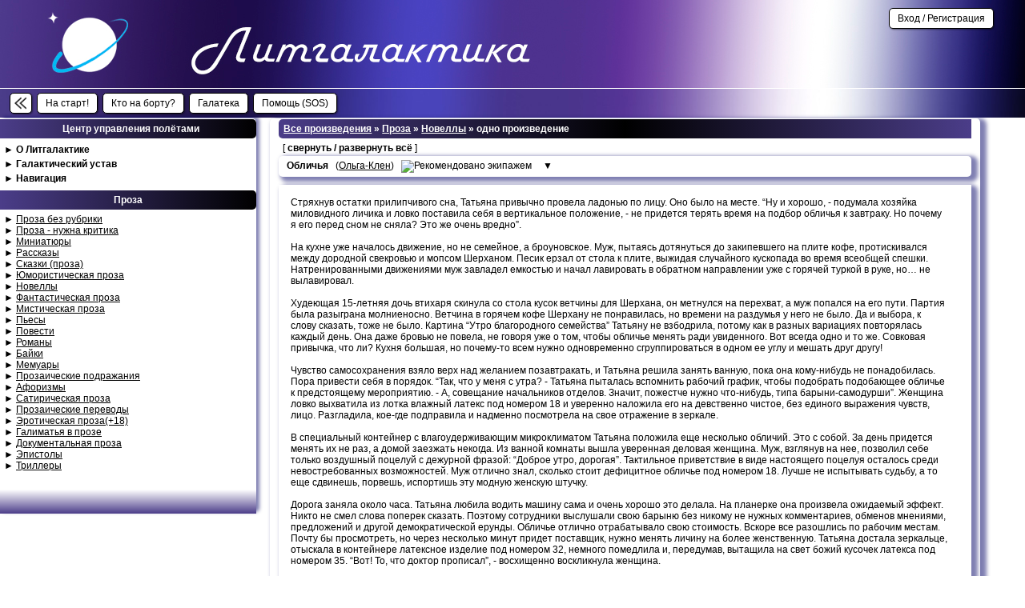

--- FILE ---
content_type: text/html; charset=UTF-8
request_url: http://litgalaktika.ru/publ/53-1-0-15789
body_size: 18654
content:
<!DOCTYPE html>
<html>
<head>
<meta http-equiv="content-type" content="text/html; charset=UTF-8">
<meta http-equiv="X-UA-Compatible" content="IE=edge" />




<title>Обличья - Новеллы - Проза - Литгалактика</title>







<link type="text/css" rel="stylesheet" href="/_st/my.css" />

	<link rel="stylesheet" href="/.s/src/base.min.css" />
	<link rel="stylesheet" href="/.s/src/layer7.min.css" />

	<script src="/.s/src/jquery-1.12.4.min.js"></script>
	
	<script src="/.s/src/uwnd.min.js"></script>
	<script src="//s731.ucoz.net/cgi/uutils.fcg?a=uSD&ca=2&ug=999&isp=1&r=0.438144439305304"></script>
	<link rel="stylesheet" href="/.s/src/ulightbox/ulightbox.min.css" />
	<link rel="stylesheet" href="/.s/src/socCom.min.css" />
	<link rel="stylesheet" href="/.s/src/social.css" />
	<script src="/.s/src/ulightbox/ulightbox.min.js"></script>
	<script src="/.s/src/socCom.min.js"></script>
	<script src="//sys000.ucoz.net/cgi/uutils.fcg?a=soc_comment_get_data&site=elitgalaktika"></script>
	<script>
/* --- UCOZ-JS-DATA --- */
window.uCoz = {"layerType":7,"sign":{"5458":"Следующий","3125":"Закрыть","7287":"Перейти на страницу с фотографией.","7252":"Предыдущий","7254":"Изменить размер","7253":"Начать слайд-шоу","7251":"Запрошенный контент не может быть загружен. Пожалуйста, попробуйте позже.","5255":"Помощник"},"ssid":"073671514037334213736","country":"US","site":{"domain":"litgalaktika.ru","host":"litgalaktika.ucoz.net","id":"elitgalaktika"},"uLightboxType":1,"module":"publ","language":"ru"};
/* --- UCOZ-JS-CODE --- */

		function eRateEntry(select, id, a = 65, mod = 'publ', mark = +select.value, path = '', ajax, soc) {
			if (mod == 'shop') { path = `/${ id }/edit`; ajax = 2; }
			( !!select ? confirm(select.selectedOptions[0].textContent.trim() + '?') : true )
			&& _uPostForm('', { type:'POST', url:'/' + mod + path, data:{ a, id, mark, mod, ajax, ...soc } });
		}

		function updateRateControls(id, newRate) {
			let entryItem = self['entryID' + id] || self['comEnt' + id];
			let rateWrapper = entryItem.querySelector('.u-rate-wrapper');
			if (rateWrapper && newRate) rateWrapper.innerHTML = newRate;
			if (entryItem) entryItem.querySelectorAll('.u-rate-btn').forEach(btn => btn.remove())
		}
$(function() {
		$('#fCode').on('keyup', function(event) {
			try {checkSecure(); } catch(e) {}
		});
	});
	
function loginPopupForm(params = {}) { new _uWnd('LF', ' ', -250, -100, { closeonesc:1, resize:1 }, { url:'/index/40' + (params.urlParams ? '?'+params.urlParams : '') }) }
/* --- UCOZ-JS-END --- */
</script>

	<style>.UhideBlock{display:none; }</style>
	<script type="text/javascript">new Image().src = "//counter.yadro.ru/hit;noadsru?r"+escape(document.referrer)+(screen&&";s"+screen.width+"*"+screen.height+"*"+(screen.colorDepth||screen.pixelDepth))+";u"+escape(document.URL)+";"+Date.now();</script>
</head>

<body style="background:#FFFFFF; margin:0px; padding:0px;">


<!--U1AHEADER1Z--><div class="header"><a href="http://litgalaktika.ru/">
<div class="header_block">
<!-- logo два вида для разной ширины экрана -->
<img id="img1280" src="http://litgalaktika.ru/logo_header.jpg" alt="Литгалактика" />
<img id="img800" src="http://litgalaktika.ru/logo_header800.jpg" alt="Литгалактика" />
</div> <!-- закрывается header_block -->
</a></div> <!-- закрывается header и ссылка -->

<div class="nav">
<div class="nav_but_block">

<!-- дополнительная кнопка на главной: Показать/Скрыть колонки -->








































<div id="showkolonpro" class="but1" title="Показать колонки" onclick="document.getElementById('lbp_pro').style.display='block'; 
document.getElementById('lb_pro').style.display='block'; 
document.getElementById('centerblock_pro').style.width='70%'; 
document.getElementById('lbp_prosm').style.display='none'; 
document.getElementById('showkolonpro').style.display='none'; 
document.getElementById('hidekolonpro').style.display='block';" 
style="display:none;">&nbsp;&nbsp;</div>

<div id="hidekolonpro" class="but1" title="Скрыть колонки" onclick="document.getElementById('lbp_pro').style.display='none'; 
document.getElementById('lb_pro').style.display='none'; 
document.getElementById('centerblock_pro').style.width='92%'; 
document.getElementById('lbp_prosm').style.display='block'; 
document.getElementById('hidekolonpro').style.display='none'; 
document.getElementById('showkolonpro').style.display='block';">&nbsp;&nbsp;</div>


<!-- кнопки меню -->
<a href="http://litgalaktika.ru/"><div class="but1">На старт!</div></a>
<a href="http://litgalaktika.ru//index/15-1"><div class="but1">Кто на борту?</div></a>
<a href="http://litgalaktika.ru/index/0-7"><div class="but1">Галатека</div></a>
<a href="http://litgalaktika.ru/index/0-3"><div class="but1">Помощь (SOS)</div></a>







<!--

-->





<!-- кнопки в меню для экипажа -->
 <!-- закрывается условие 0='4' -->

</div> <!-- закрывается nav_but_block -->
</div> <!-- закрывается nav -->

<div class="authorization">


<a href="http://litgalaktika.ru/index/1"><div class="but1">Вход / Регистрация</div></a>


</div> <!-- закрывается authorization --><!--/U1AHEADER1Z-->

<!-- === leftpart === -->
<div id="lbp_prosm" class="left_block_prosm">
<span style="float:right;">
л<br />е<br />в<br />а<br />я<br /><br />к<br />о<br />л<br />о<br />н<br />к<br />а<br />&nbsp;<br />
</span>
</div>

<div id="lbp_pro" class="left_block_pro">
<div id="lb_pro" class="left_block_det_pro">

<!-- шапка первого блока === Центр управления полётами === -->
<a onclick="$('#problock1').slideToggle('slow');" href="javascript://"><div class="title_line">&nbsp;&nbsp;Центр управления полётами</div></a>
<div id="problock1" class="menu_cup"> 
<div class="menu_cup_line">► <a href="http://litgalaktika.ru/publ/71-1-0-1">О Литгалактике</a></div>
<div class="menu_cup_line">► <a href="http://litgalaktika.ru/publ/71-1-0-3">Галактический устав</a></div>
<div class="menu_cup_line">► <a href="http://litgalaktika.ru/publ/71-1-0-2">Навигация</a></div>
</div>
<!-- === end Центр управления полётами === -->

<div class="pausa_block"></div>


<!-- === Block2 === -->
<a onclick="$('#problock2').slideToggle('slow');" href="javascript://"><div class="title_line">Проза</div></a> 
<div id="problock2" class="menu_cup">

 
 <table align="center" border="0" cellspacing="0" cellpadding="0" width="100%" class="catsTableI"><tr><td style="width:100%" class="catsTdI" id="cid48" valign="top"><span style="float:left;margin-top:0px;margin-bottom:0px;margin-left:5px;" class="menu_cup_line_c">► <a href="/publ/48" target="_blank">Проза без рубрики</a></span></td></tr><tr><td style="width:100%" class="catsTdI" id="cid101" valign="top"><span style="float:left;margin-top:0px;margin-bottom:0px;margin-left:5px;" class="menu_cup_line_c">► <a href="/publ/101" target="_blank">Проза - нужна критика</a></span></td></tr><tr><td style="width:100%" class="catsTdI" id="cid49" valign="top"><span style="float:left;margin-top:0px;margin-bottom:0px;margin-left:5px;" class="menu_cup_line_c">► <a href="/publ/49" target="_blank">Миниатюры</a></span></td></tr><tr><td style="width:100%" class="catsTdI" id="cid50" valign="top"><span style="float:left;margin-top:0px;margin-bottom:0px;margin-left:5px;" class="menu_cup_line_c">► <a href="/publ/50" target="_blank">Рассказы</a></span></td></tr><tr><td style="width:100%" class="catsTdI" id="cid51" valign="top"><span style="float:left;margin-top:0px;margin-bottom:0px;margin-left:5px;" class="menu_cup_line_c">► <a href="/publ/51" target="_blank">Сказки (проза)</a></span></td></tr><tr><td style="width:100%" class="catsTdI" id="cid52" valign="top"><span style="float:left;margin-top:0px;margin-bottom:0px;margin-left:5px;" class="menu_cup_line_c">► <a href="/publ/52" target="_blank">Юмористическая проза</a></span></td></tr><tr><td style="width:100%" class="catsTdI" id="cid53" valign="top"><span style="float:left;margin-top:0px;margin-bottom:0px;margin-left:5px;" class="menu_cup_line_c">► <a href="/publ/53" target="_blank">Новеллы</a></span></td></tr><tr><td style="width:100%" class="catsTdI" id="cid54" valign="top"><span style="float:left;margin-top:0px;margin-bottom:0px;margin-left:5px;" class="menu_cup_line_c">► <a href="/publ/54" target="_blank">Фантастическая проза</a></span></td></tr><tr><td style="width:100%" class="catsTdI" id="cid55" valign="top"><span style="float:left;margin-top:0px;margin-bottom:0px;margin-left:5px;" class="menu_cup_line_c">► <a href="/publ/55" target="_blank">Мистическая проза</a></span></td></tr><tr><td style="width:100%" class="catsTdI" id="cid56" valign="top"><span style="float:left;margin-top:0px;margin-bottom:0px;margin-left:5px;" class="menu_cup_line_c">► <a href="/publ/56" target="_blank">Пьесы</a></span></td></tr><tr><td style="width:100%" class="catsTdI" id="cid57" valign="top"><span style="float:left;margin-top:0px;margin-bottom:0px;margin-left:5px;" class="menu_cup_line_c">► <a href="/publ/57" target="_blank">Повести</a></span></td></tr><tr><td style="width:100%" class="catsTdI" id="cid58" valign="top"><span style="float:left;margin-top:0px;margin-bottom:0px;margin-left:5px;" class="menu_cup_line_c">► <a href="/publ/58" target="_blank">Романы</a></span></td></tr><tr><td style="width:100%" class="catsTdI" id="cid59" valign="top"><span style="float:left;margin-top:0px;margin-bottom:0px;margin-left:5px;" class="menu_cup_line_c">► <a href="/publ/59" target="_blank">Байки</a></span></td></tr><tr><td style="width:100%" class="catsTdI" id="cid60" valign="top"><span style="float:left;margin-top:0px;margin-bottom:0px;margin-left:5px;" class="menu_cup_line_c">► <a href="/publ/60" target="_blank">Мемуары</a></span></td></tr><tr><td style="width:100%" class="catsTdI" id="cid61" valign="top"><span style="float:left;margin-top:0px;margin-bottom:0px;margin-left:5px;" class="menu_cup_line_c">► <a href="/publ/61" target="_blank">Прозаические подражания</a></span></td></tr><tr><td style="width:100%" class="catsTdI" id="cid62" valign="top"><span style="float:left;margin-top:0px;margin-bottom:0px;margin-left:5px;" class="menu_cup_line_c">► <a href="/publ/62" target="_blank">Афоризмы</a></span></td></tr><tr><td style="width:100%" class="catsTdI" id="cid63" valign="top"><span style="float:left;margin-top:0px;margin-bottom:0px;margin-left:5px;" class="menu_cup_line_c">► <a href="/publ/63" target="_blank">Сатирическая проза</a></span></td></tr><tr><td style="width:100%" class="catsTdI" id="cid64" valign="top"><span style="float:left;margin-top:0px;margin-bottom:0px;margin-left:5px;" class="menu_cup_line_c">► <a href="/publ/64" target="_blank">Прозаические переводы</a></span></td></tr><tr><td style="width:100%" class="catsTdI" id="cid65" valign="top"><span style="float:left;margin-top:0px;margin-bottom:0px;margin-left:5px;" class="menu_cup_line_c">► <a href="/publ/65" target="_blank">Эротическая проза(+18)</a></span></td></tr><tr><td style="width:100%" class="catsTdI" id="cid66" valign="top"><span style="float:left;margin-top:0px;margin-bottom:0px;margin-left:5px;" class="menu_cup_line_c">► <a href="/publ/66" target="_blank">Галиматья в прозе</a></span></td></tr><tr><td style="width:100%" class="catsTdI" id="cid67" valign="top"><span style="float:left;margin-top:0px;margin-bottom:0px;margin-left:5px;" class="menu_cup_line_c">► <a href="/publ/67" target="_blank">Документальная проза</a></span></td></tr><tr><td style="width:100%" class="catsTdI" id="cid68" valign="top"><span style="float:left;margin-top:0px;margin-bottom:0px;margin-left:5px;" class="menu_cup_line_c">► <a href="/publ/68" target="_blank">Эпистолы</a></span></td></tr><tr><td style="width:100%" class="catsTdI" id="cid69" valign="top"><span style="float:left;margin-top:0px;margin-bottom:0px;margin-left:5px;" class="menu_cup_line_c">► <a href="/publ/69" target="_blank">Триллеры</a></span></td></tr></table>
 
 
 
 
<div class="menu_cup_line">&nbsp;</div>
</div> <!-- menu_cup --> 
<!-- === end Block2 === -->







 
<div class="stretching_left"></div>

</div> <!-- end left_block_det_pro -->
</div> <!-- end left_block_pro -->
<!-- === end leftpart === -->
 
<!-- ========================================================================================================== -->
 
<!-- === КОНТЕНТ ЦЕНТРАЛЬНАЯ ЧАСТЬ=== -->
<div id="centerblock_pro" class="center_block_pro">
 
<table border="0" cellpadding="0" cellspacing="1" 
style="background:#FFFFFF;border-radius:5px 5px 5px 5px; box-shadow:5px 3px 5px 3px rgba(0,0,102,0.5);
margin-bottom:10px;margin-left:0.5%;margin-top:0px;padding: 0px 10px 1px;" width="99%">




<tr><td style="text-align:left;" valign="top">
<div class="title_line_shapkamod">&nbsp; <a href="http://litgalaktika.ru/publ/">Все произведения</a>
 &raquo; <a href="/publ/2">Проза</a> 
 &raquo; <a href="/publ/53">Новеллы</a>
 &raquo; одно произведение
</div>
<a onclick="$('#blockpro').slideToggle('slow'); $('#blockkomsv').slideToggle('slow'); $('#formanovoj').slideToggle('slow');" href="javascript://"><div id="specsver" class="specsver" style="margin-bottom:2px;">[ <b>свернуть / развернуть всё</b> ]</div></a>
</td></tr>
<tr><td valign="top">

<table border="0" cellpadding="0" cellspacing="0" 
style="background:#FFFFFF;border-radius:5px 5px 5px 5px; box-shadow:5px 3px 5px 3px rgba(0,0,102,0.5);
margin-bottom:10px;margin-top:0px;" width="100%">
<tr><td valign="top">

<!--модерпанель экипажа-->
 <!--end модерпанель экипажа -->

<!--модерпанель автора-->
 <!--end модерпанель автора -->
 
<script>
function delPro() { 
var idmat='puEnt15789';
jQuery.post('http://litgalaktika2.ru/proizved/delpro.php',
{idmat:idmat});
_entrRemNew('dib15789','/index/92-1-15789-aiKTh_AW','','Вы подтверждаете удаление?');
}
</script>

<!-- title zablokirovannoe -->


<!-- title skrytoe -->


<!-- title obychnoe -->

<div class="title_odno_pro" style="margin-top:5px;margin-bottom:5px;">
<b>Обличья</b> 
&nbsp; (<a href="/index/8-267" target="_blank">Ольга-Клен</a>)
&nbsp; <img src="http://litgalaktika2.ru/img/rekpro.png" class="iconotobr" title="Рекомендовано экипажем">
&nbsp; <span id="specsver1" class="specsverr" style="margin-bottom:5px;">
<a onclick="$('#blockpro').slideToggle('slow');" href="javascript://" title="свернуть/развернуть текст">▼</a></span>
</div> <!--end title_odno_pro -->

</td></tr>
</table>

<table id="blockpro" border="0" cellpadding="0" cellspacing="0" 
style="background:#FFFFFF;border-radius:5px 5px 5px 5px; box-shadow:5px 3px 5px 3px rgba(0,0,102,0.5);
margin-bottom:10px;margin-top:0px;" width="100%">
<tr><td valign="top">
<!-- blok teksta i detalej -->
<div class="eBlockpro">

<div class="text_pro" id="publ15789">
Стряхнув остатки прилипчивого сна, Татьяна привычно провела ладонью по лицу. Оно было на месте. “Ну и хорошо, - подумала хозяйка миловидного личика и ловко поставила себя в вертикальное положение, - не придется терять время на подбор обличья к завтраку. Но почему я его перед сном не сняла? Это же очень вредно”. <br /><br /> На кухне уже началось движение, но не семейное, а броуновское. Муж, пытаясь дотянуться до закипевшего на плите кофе, протискивался между дородной свекровью и мопсом Шерханом. Песик ерзал от стола к плите, выжидая случайного кускопада во время всеобщей спешки. Натренированными движениями муж завладел емкостью и начал лавировать в обратном направлении уже с горячей туркой в руке, но… не вылавировал. <br /><br /> Худеющая 15-летняя дочь втихаря скинула со стола кусок ветчины для Шерхана, он метнулся на перехват, а муж попался на его пути. Партия была разыграна молниеносно. Ветчина в горячем кофе Шерхану не понравилась, но времени на раздумья у него не было. Да и выбора, к слову сказать, тоже не было. Картина “Утро благородного семейства” Татьяну не взбодрила, потому как в разных вариациях повторялась каждый день. Она даже бровью не повела, не говоря уже о том, чтобы обличье менять ради увиденного. Вот всегда одно и то же. Совковая привычка, что ли? Кухня большая, но почему-то всем нужно одновременно сгруппироваться в одном ее углу и мешать друг другу! <br /><br /> Чувство самосохранения взяло верх над желанием позавтракать, и Татьяна решила занять ванную, пока она кому-нибудь не понадобилась. Пора привести себя в порядок. “Так, что у меня с утра? - Татьяна пыталась вспомнить рабочий график, чтобы подобрать подобающее обличье к предстоящему мероприятию. - А, совещание начальников отделов. Значит, пожестче нужно что-нибудь, типа барыни-самодурши”. Женщина ловко выхватила из лотка влажный латекс под номером 18 и уверенно наложила его на девственно чистое, без единого выражения чувств, лицо. Разгладила, кое-где подправила и надменно посмотрела на свое отражение в зеркале. <br /><br /> В специальный контейнер с влагоудерживающим микроклиматом Татьяна положила еще несколько обличий. Это с собой. За день придется менять их не раз, а домой заезжать некогда. Из ванной комнаты вышла уверенная деловая женщина. Муж, взглянув на нее, позволил себе только воздушный поцелуй с дежурной фразой: “Доброе утро, дорогая”. Тактильное приветствие в виде настоящего поцелуя осталось среди невостребованных возможностей. Муж отлично знал, сколько стоит дефицитное обличье под номером 18. Лучше не испытывать судьбу, а то еще сдвинешь, порвешь, испортишь эту модную женскую штучку. <br /><br /> Дорога заняла около часа. Татьяна любила водить машину сама и очень хорошо это делала. На планерке она произвела ожидаемый эффект. Никто не смел слова поперек сказать. Поэтому сотрудники выслушали свою барыню без никому не нужных комментариев, обменов мнениями, предложений и другой демократической ерунды. Обличье отлично отрабатывало свою стоимость. Вскоре все разошлись по рабочим местам. Почту бы просмотреть, но через несколько минут придет поставщик, нужно менять личину на более женственную. Татьяна достала зеркальце, отыскала в контейнере латексное изделие под номером 32, немного помедлила и, передумав, вытащила на свет божий кусочек латекса под номером 35. “Вот! То, что доктор прописал”, - восхищенно воскликнула женщина. <br /><br /> Поставщика встречала соблазнительная милашка а-ля Мэрилин Монро с явным отпечатком интеллекта на очаровательном личике. И когда она, покусывая пухленькие губки, просила представителя поставщика отгрузить вне очереди так необходимые предприятию детали, он не смог ей отказать. А покажите того, кто смог бы! <br /><br /> С главным бухгалтером после обеда разговаривала уставшая, обремененная семейными заботами женщина. Такие обличья стоили сущие копейки. А как иначе, если главбух - чистый эталон серой мыши с кучей детей и ворохом рутинных проблем. <br /><br /> На встречу с заказчиками Татьяна выбрала обличье сердечной, хлебосольной хозяйки, благо, встречу организовала сама Татьяна в любимом ресторане. Вопросы были решены в нужном русле уже перед подачей горячего. Хорошо, что на прошлой неделе в бутике ей попалась именно это изделие под номером 15. Давненько его не было. Разбирают, наверно. В этом обличье разговор течет как бы сам собой, все на все соглашаются, не нужно никого уговаривать. <br /><br /> В такси Татьяна ехала вообще без лица. Да и кому здесь нужно было ее лицо? В машине женщина находилась одна. Татьяна специально заказывала такси с автопилотом. Она отдыхала и давала отдохнуть коже. Подъехав поздно вечером к родному предприятию, Татьяна натянула обличье хозяйки, умеющей распознать любой обман. Она решила нагрянуть неожиданно, коль была такая возможность и проверить, как несет службу охрана. Пара-тройка указаний в повышенных тонах, не терпящих возражений. Милостивый кивок на прощание. Все. Домой. <br /><br /> “Завтра нужно заехать в бутик, подобрать обличья для юбилея мужа, на празднование которого приглашены все нужные люди города. Потом хочется чего-то новенького. Вон как призывно вчера смотрел на меня новый сотрудник планового отдела. А почему бы и нет? Куплю что-нибудь кокетливо-восхищенное, поможет мне лет десять визуально скинуть. И как мы раньше жили без обличий?” - с этой мыслью Татьяна уснула спокойным, безмятежным сном. <br /><br /> Муж долго любовался любимым лицом своей Танюшки при лунном свете. Только во сне оно было таким же, как почти 20 лет назад, когда и в помине не было никаких обличий. Муж смотрел на Танечку во сне, чтобы не забыть ее настоящую и когда нужно будет, не дать ей самой забыть себя.




</div> <!--end text_pro -->
</div> <!--end eBlockpro -->

</td></tr>

<tr><td valign="top">
<!-- detali -->

<div class="eDetails1pro" style="clear:both;">
Опубликовано: 06/03/23, 17:35 | mod 06/03/23, 17:35 | Просмотров: <b>224</b> | Комментариев: <b>22</b>
 






</div> <!--end eDetails1 -->


</td></tr>
</table>


<table id="buttable" border="0" cellpadding="0" cellspacing="0" style="background:#FFFFFF;border-radius:5px 5px 5px 5px; box-shadow:5px 5px 5px 5px rgba(0,0,102,0.5);margin-bottom:5px;" width="100%">
<tr><td style="padding:3px;">

<form action="http://litgalaktika2.ru/chit/chitatelipro.php" name="chitatelipro" method="post" target="_blank">
<input type="hidden" name="idavt" value="267">
<input type="hidden" name="nameavt" value="Ольга-Клен">
<input type="hidden" name="idgroupavt" value="5">
<input type="hidden" name="idchit" value="0">
<input type="hidden" name="namechit" value="Гость">
<input type="hidden" name="idgroupchit" value="0">
<input type="hidden" name="page_type" value="proizmat">
<input type="hidden" name="idmat" value="15789">
<input type="hidden" name="nazvaniemat" value="Обличья">
<input type="hidden" name="page_url" value="/publ/53-1-0-15789">
<input type="hidden" name="catname" value="Новеллы">
</form>
<a href="javascript: document.chitatelipro.submit ()"><button class="but1">Читатели</button></a>



<div class="izbr_infa">
<span id="favorite_user">Загрузка...</span>
</div>

<script>
$(document).ready(function(){
$.ajaxSetup({cache: false});
function load_count(){
$.ajax({
type: 'GET',
url: '/php/favorite/favoritepro.php',
data: 'type=count&mid=puEnt15789&mat_type=proizmat&avtid=0', 
success: function(otvet){$('#favorite_user').html(otvet);}
}); 
}
load_count();
});
 
setTimeout(function(){
$('#favorite_list').click(function(){
new _uWnd('userava_online','В избранном у авторов:', 200, 200,
{close: 1,autosize: 0,resize: 0,shadow: 0,
oncontent: function(){
$.get(
'/php/favorite/favoritepro.php?type=userlist&mid=puEnt15789&mat_type=proizmat',
function(data){$('#favorite_userlist').html(data);}
);
}
},
'<table id="favorite_userlist" align="left" border="0"><tr><td>Загрузка...</td></tr></table>'
);
});
},2000); 
</script>






</td></tr>
</table>

<table id="buttable" border="0" cellpadding="0" cellspacing="0" style="background:#FFFFFF;border-radius:5px 5px 5px 5px; box-shadow:5px 5px 5px 5px rgba(0,0,102,0.5);margin-bottom:5px;" width="100%">
<tr><td style="padding:3px;">








</td></tr>
</table>










</td></tr>

<tr><td valign="top">

<!-- kommentarii novaya recenziya-->


<!--forma dobavleniya kommentariev -->
 <!--end COM_CAN_ADD, USER_LOGGED_IN, !NOT_ACTIVE, OTHER1!='1' -->


<!--end forma dobavleniya kommentariev -->

<!--dlya nezaloginennyh -->


<div align="center" class="commReg">
<table width="100%" style="margin-top:10px;">
<tr><td valign="top">
<b>Добавлять комментарии могут только зарегистрированные пользователи.</b><br />
[ <a href="/index/3">Регистрация</a> | <a href="javascript:;" rel="nofollow" onclick="loginPopupForm(); return false;">Вход</a> ]
</td></tr>
</table>
</div>

 <!--end COM_CAN_ADD, !USER_LOGGED_IN, !NOT_ACTIVE, OTHER1!='1' -->
<!--end dlya nezaloginennyh -->
<!-- end kommentarii novaya recenziya-->

</td></tr>

<tr><td valign="top">
<span class="id_author" id="267"></span>
<div class="comment_block" id="Обличья">

<!-- verhnie pereklyuchateli -->

<div class="all_comments">
Все комментарии (<b>22</b>):&nbsp; <span id="specsver3" class="specsverr" style="margin-bottom:5px;">
<a onclick="$('#blockkomsv').slideToggle('slow');" href="javascript://" title="свернуть/развернуть комментарии">▼</a></span> &nbsp; 
</div>

<!-- end verhnie pereklyuchateli -->

<span class="url_entry" style="display:none;">http://litgalaktika.ru/publ/53-1-0-15789</span>
<span class="ccp" style="display:none;"><span class="currentPage78">1</span></span>

<!-- vse kommentarii -->
<table id="blockkomsv" width="100%">
<tr><td colspan="2">

			<div class="com-order-block">
				<label class="com-order-wrap">
					<span class="com-order-title">Порядок вывода комментариев:</span>
					<select class="com-order-select">
						<option value="" selected="selected">По умолчанию</option>
						<option value="desc" >Сначала новые</option>
						<option value="asc" >Сначала старые</option>
					</select>
				</label>
			</div>

			<script>
				setTimeout(function() {
					$('.com-order-select').change(function() {
						var elem = $(this);
						var oldValue = ( /elitgalaktikacomOrder=(asc|desc)/.exec(document.cookie) || {} )[1] || '';
						var newValue = elem.val();
						console.log(oldValue, newValue);

						if (newValue == oldValue) return;

						document.cookie = 'elitgalaktikacomOrder=' + encodeURIComponent(newValue) + '; path=/; expires=' + (new Date((new Date).getTime() + 1000*60*60*24*365)).toGMTString();
						window.console && console.info && console.info('comment order changed: "' + oldValue + '" >> "' + newValue + '"');
						// elem.parents('.com-order-wrap').eq(0).find('.com-order-apply').fadeIn().removeClass('com-order-apply-hidden').addClass('com-order-apply-visible');
						newValue = newValue || 'default';

						location.search = location.search
							? /[?&]comments_order=([^&]*)/.test(location.search)
								? location.search.replace(/comments_order=([^&]*)/, 'comments_order=' + newValue)
								: location.search + '&comments_order=' + newValue
							: '?comments_order=' + newValue;
					});
				}, 100);
			</script>
		<script>
				function spages(p, link) {
					!!link && location.assign(atob(link));
				}
			</script>
			<div id="comments"></div>
			<div id="newEntryT"></div>
			<div id="allEntries"><div class="comEnt report-spam-target " id="comEnt329611" style=" "><style>#comEnt329611 {margin-left:10px !important;}</style>

<table border="0" cellpadding="5" cellspacing="0" width="100%" style="margin-bottom:5px;border:1px solid #b3cbff;" class="cBlock1" 
 >

<tr><td style="background:#e6eeff;">


<a href="#ent329611" onclick="if (document.getElementById('comEnt329611')){$('body').scrollTo( { top:$('#comEnt329611').offset().top-22, left:0}, 500 );return false;}" name="ent329611"><br></a>

<div class="cMessage" style="text-align:left;clear:both;padding:0px 5px 10px 5px;">

<span class="textkom" id="mess329611">С удовольствием прочитала, Оля. Спасибо. <br /> Представила, как на какой-нибудь праздник подружки и виновница торжества придут с одинаковыми изделиями на лицах, одинаковыми обличьями. Весело будет общаться:)) <br /> Финал чудесный.</span>
</div>


<span class="avtorkom"><a style="padding:5px" href="/index/8-38"><b>Милана_Секоненко</b></a></span>

&nbsp; <span class="datekom">(15/02/25 20:29)</span>
 &nbsp;&nbsp;<a href="#ent329611" title="ссылка на комментарий">&bull; </a>&nbsp;


<div id="MP21" style="float:right;">

</div>




</td></tr>
</table>

<script>
Now = new Date();
if ((Now.getTime()-1739640541*1000)>900000 && 999!='4' && 999!='3' && 999!='6') {$("#MP21").css('display','none');}; 
</script>



<script>
$(document).ready(function() { 
$('#comEnt329611').attr('class','0'); 
setTimeout(function () { 
var a=$('#appEntry329611').next().attr('class');
if (a=='0' || typeof a=='undefined') {$('#newAdcomm329611').css('display','block');} 
},100); 
}); 
</script>


<script>
$(document).ready(function() {
setTimeout(function () {
var level='0'; 
var prevLevel=$('#comEnt329611').prevAll('.0:first').attr('id');
var prevLevel=prevLevel.substring(6);
if (level!='0') { 
$('#329611').attr('onclick',"new _uWnd('AddC','Добавить комментарий',550,100,{autosize:1,closeonesc:1,resize:1},{url:'/index/58-"+ prevLevel +"'});return false;");
}
},500); 
});
</script>


<div class="newAdcomm" id="newAdcomm329611" style="display:none;"> 
<span class="dobkomm">
<a id="329611" class="/index/8-38" onclick="new _uWnd('AddC','Добавить комментарий',500,70,{autosize:1,closeonesc:1},{url:'/index/58-329611'});return false;" href="javascript://" rel="nofollow"><b>Добавить комментарий</b></a>
</span><br><br><br>
</div>









</div><div style="width:auto;*width:100%;margin-left:20px;" id="appEntry329611"><b></b></div><div class="comEnt report-spam-target " id="comEnt329616" style="width:auto;*width:100%;margin-left:20px; "><style>#comEnt329616 {margin-left:10px !important;}</style>

<table border="0" cellpadding="5" cellspacing="0" width="100%" style="margin-bottom:5px;border:1px solid #b3cbff;margin-left:10px;width:98%"" class="cBlock2" 
 id="ucoz">

<tr><td >


<a href="#ent329616" onclick="if (document.getElementById('comEnt329616')){$('body').scrollTo( { top:$('#comEnt329616').offset().top-22, left:0}, 500 );return false;}" name="ent329616"><br></a>

<div class="cMessage" style="text-align:left;clear:both;padding:0px 5px 10px 5px;">

<span class="textkom" id="mess329616">Точно! Как сейчас весело, когда две дамы в одинаковых платьях встречаются. <img src="/sml/smeshno.gif" border="0" alt=""/>  Спасибо, Миланочка!</span>
</div>


<span class="avtorkom"><a style="padding:5px" href="/index/8-267"><b>Ольга-Клен</b></a></span>

&nbsp; <span class="datekom">(15/02/25 21:03)</span>
 &nbsp;&nbsp;<a href="#ent329616" title="ссылка на комментарий">&bull; </a>&nbsp;


<div id="MP22" style="float:right;">

</div>




</td></tr>
</table>

<script>
Now = new Date();
if ((Now.getTime()-1739642617*1000)>900000 && 999!='4' && 999!='3' && 999!='6') {$("#MP22").css('display','none');}; 
</script>



<script>
$(document).ready(function() { 
$('#comEnt329616').attr('class','1'); 
setTimeout(function () { 
var a=$('#appEntry329616').next().attr('class');
if (a=='0' || typeof a=='undefined') {$('#newAdcomm329616').css('display','block');} 
},100); 
}); 
</script>


<script>
$(document).ready(function() {
setTimeout(function () {
var level='1'; 
var prevLevel=$('#comEnt329616').prevAll('.0:first').attr('id');
var prevLevel=prevLevel.substring(6);
if (level!='0') { 
$('#329616').attr('onclick',"new _uWnd('AddC','Добавить комментарий',550,100,{autosize:1,closeonesc:1,resize:1},{url:'/index/58-"+ prevLevel +"'});return false;");
}
},500); 
});
</script>


<div class="newAdcomm" id="newAdcomm329616" style="display:none;"> 
<span class="dobkomm">
<a id="329616" class="/index/8-267" onclick="new _uWnd('AddC','Добавить комментарий',500,70,{autosize:1,closeonesc:1},{url:'/index/58-329616'});return false;" href="javascript://" rel="nofollow"><b>Добавить комментарий</b></a>
</span><br><br><br>
</div>









</div><div style="width:auto;*width:100%;margin-left:40px;" id="appEntry329616"><b></b></div><div class="comEnt report-spam-target " id="comEnt328929" style=" "><style>#comEnt328929 {margin-left:10px !important;}</style>

<table border="0" cellpadding="5" cellspacing="0" width="100%" style="margin-bottom:5px;border:1px solid #b3cbff;" class="cBlock1" 
 >

<tr><td style="background:#e6eeff;">


<a href="#ent328929" onclick="if (document.getElementById('comEnt328929')){$('body').scrollTo( { top:$('#comEnt328929').offset().top-22, left:0}, 500 );return false;}" name="ent328929"><br></a>

<div class="cMessage" style="text-align:left;clear:both;padding:0px 5px 10px 5px;">

<span class="textkom" id="mess328929">Оленька, я в восторге от Вашей фантазии! <br /> И конец - как и положено, - делу венец. Очень трогателен! <img src="/.s/sm/1/smile.gif" border="0" align="absmiddle" alt="smile" />  <img src="/.s/sm/1/wink.gif" border="0" align="absmiddle" alt="wink" />  <img src="/.s/sm/1/smile.gif" border="0" align="absmiddle" alt="smile" /></span>
</div>


<span class="avtorkom"><a style="padding:5px" href="/index/8-121"><b>Marara</b></a></span>

&nbsp; <span class="datekom">(12/02/25 16:10)</span>
 &nbsp;&nbsp;<a href="#ent328929" title="ссылка на комментарий">&bull; </a>&nbsp;


<div id="MP18" style="float:right;">

</div>




</td></tr>
</table>

<script>
Now = new Date();
if ((Now.getTime()-1739365811*1000)>900000 && 999!='4' && 999!='3' && 999!='6') {$("#MP18").css('display','none');}; 
</script>



<script>
$(document).ready(function() { 
$('#comEnt328929').attr('class','0'); 
setTimeout(function () { 
var a=$('#appEntry328929').next().attr('class');
if (a=='0' || typeof a=='undefined') {$('#newAdcomm328929').css('display','block');} 
},100); 
}); 
</script>


<script>
$(document).ready(function() {
setTimeout(function () {
var level='0'; 
var prevLevel=$('#comEnt328929').prevAll('.0:first').attr('id');
var prevLevel=prevLevel.substring(6);
if (level!='0') { 
$('#328929').attr('onclick',"new _uWnd('AddC','Добавить комментарий',550,100,{autosize:1,closeonesc:1,resize:1},{url:'/index/58-"+ prevLevel +"'});return false;");
}
},500); 
});
</script>


<div class="newAdcomm" id="newAdcomm328929" style="display:none;"> 
<span class="dobkomm">
<a id="328929" class="/index/8-121" onclick="new _uWnd('AddC','Добавить комментарий',500,70,{autosize:1,closeonesc:1},{url:'/index/58-328929'});return false;" href="javascript://" rel="nofollow"><b>Добавить комментарий</b></a>
</span><br><br><br>
</div>









</div><div style="width:auto;*width:100%;margin-left:20px;" id="appEntry328929"><b></b></div><div class="comEnt report-spam-target " id="comEnt328930" style="width:auto;*width:100%;margin-left:20px; "><style>#comEnt328930 {margin-left:10px !important;}</style>

<table border="0" cellpadding="5" cellspacing="0" width="100%" style="margin-bottom:5px;border:1px solid #b3cbff;margin-left:10px;width:98%"" class="cBlock2" 
 id="ucoz">

<tr><td >


<a href="#ent328930" onclick="if (document.getElementById('comEnt328930')){$('body').scrollTo( { top:$('#comEnt328930').offset().top-22, left:0}, 500 );return false;}" name="ent328930"><br></a>

<div class="cMessage" style="text-align:left;clear:both;padding:0px 5px 10px 5px;">

<span class="textkom" id="mess328930">Марина! Мы же давно на &quot;ты&quot;. <img src="/sml/impossible.gif" border="0" alt=""/>  Или возвращаемся к &quot;выканью&quot;? <br /> Спасибо за отзыв. Он греет душу. <img src="/.s/sm/1/yes.gif" border="0" align="absmiddle" alt="yes" /></span>
</div>


<span class="avtorkom"><a style="padding:5px" href="/index/8-267"><b>Ольга-Клен</b></a></span>

&nbsp; <span class="datekom">(12/02/25 16:16)</span>
 &nbsp;&nbsp;<a href="#ent328930" title="ссылка на комментарий">&bull; </a>&nbsp;


<div id="MP19" style="float:right;">

</div>




</td></tr>
</table>

<script>
Now = new Date();
if ((Now.getTime()-1739366191*1000)>900000 && 999!='4' && 999!='3' && 999!='6') {$("#MP19").css('display','none');}; 
</script>



<script>
$(document).ready(function() { 
$('#comEnt328930').attr('class','1'); 
setTimeout(function () { 
var a=$('#appEntry328930').next().attr('class');
if (a=='0' || typeof a=='undefined') {$('#newAdcomm328930').css('display','block');} 
},100); 
}); 
</script>


<script>
$(document).ready(function() {
setTimeout(function () {
var level='1'; 
var prevLevel=$('#comEnt328930').prevAll('.0:first').attr('id');
var prevLevel=prevLevel.substring(6);
if (level!='0') { 
$('#328930').attr('onclick',"new _uWnd('AddC','Добавить комментарий',550,100,{autosize:1,closeonesc:1,resize:1},{url:'/index/58-"+ prevLevel +"'});return false;");
}
},500); 
});
</script>


<div class="newAdcomm" id="newAdcomm328930" style="display:none;"> 
<span class="dobkomm">
<a id="328930" class="/index/8-267" onclick="new _uWnd('AddC','Добавить комментарий',500,70,{autosize:1,closeonesc:1},{url:'/index/58-328930'});return false;" href="javascript://" rel="nofollow"><b>Добавить комментарий</b></a>
</span><br><br><br>
</div>









</div><div style="width:auto;*width:100%;margin-left:40px;" id="appEntry328930"><b></b></div><div class="comEnt report-spam-target " id="comEnt328833" style=" "><style>#comEnt328833 {margin-left:10px !important;}</style>

<table border="0" cellpadding="5" cellspacing="0" width="100%" style="margin-bottom:5px;border:1px solid #b3cbff;" class="cBlock1" 
 >

<tr><td style="background:#e6eeff;">


<a href="#ent328833" onclick="if (document.getElementById('comEnt328833')){$('body').scrollTo( { top:$('#comEnt328833').offset().top-22, left:0}, 500 );return false;}" name="ent328833"><br></a>

<div class="cMessage" style="text-align:left;clear:both;padding:0px 5px 10px 5px;">

<span class="textkom" id="mess328833">Интересно: у героини, значить, обличья - а у других?))) Морды или лица? <br /><br /> Оля, поясни свою мысль.</span>
</div>


<span class="avtorkom"><a style="padding:5px" href="/index/8-156"><b>D_Grossteniente_Okku</b></a></span>

&nbsp; <span class="datekom">(12/02/25 00:35)</span>
 &nbsp;&nbsp;<a href="#ent328833" title="ссылка на комментарий">&bull; </a>&nbsp;


<div id="MP11" style="float:right;">

</div>




</td></tr>
</table>

<script>
Now = new Date();
if ((Now.getTime()-1739309759*1000)>900000 && 999!='4' && 999!='3' && 999!='6') {$("#MP11").css('display','none');}; 
</script>



<script>
$(document).ready(function() { 
$('#comEnt328833').attr('class','0'); 
setTimeout(function () { 
var a=$('#appEntry328833').next().attr('class');
if (a=='0' || typeof a=='undefined') {$('#newAdcomm328833').css('display','block');} 
},100); 
}); 
</script>


<script>
$(document).ready(function() {
setTimeout(function () {
var level='0'; 
var prevLevel=$('#comEnt328833').prevAll('.0:first').attr('id');
var prevLevel=prevLevel.substring(6);
if (level!='0') { 
$('#328833').attr('onclick',"new _uWnd('AddC','Добавить комментарий',550,100,{autosize:1,closeonesc:1,resize:1},{url:'/index/58-"+ prevLevel +"'});return false;");
}
},500); 
});
</script>


<div class="newAdcomm" id="newAdcomm328833" style="display:none;"> 
<span class="dobkomm">
<a id="328833" class="/index/8-156" onclick="new _uWnd('AddC','Добавить комментарий',500,70,{autosize:1,closeonesc:1},{url:'/index/58-328833'});return false;" href="javascript://" rel="nofollow"><b>Добавить комментарий</b></a>
</span><br><br><br>
</div>









</div><div style="width:auto;*width:100%;margin-left:20px;" id="appEntry328833"><b></b></div><div class="comEnt report-spam-target " id="comEnt328866" style="width:auto;*width:100%;margin-left:20px; "><style>#comEnt328866 {margin-left:10px !important;}</style>

<table border="0" cellpadding="5" cellspacing="0" width="100%" style="margin-bottom:5px;border:1px solid #b3cbff;margin-left:10px;width:98%"" class="cBlock2" 
 id="ucoz">

<tr><td >


<a href="#ent328866" onclick="if (document.getElementById('comEnt328866')){$('body').scrollTo( { top:$('#comEnt328866').offset().top-22, left:0}, 500 );return false;}" name="ent328866"><br></a>

<div class="cMessage" style="text-align:left;clear:both;padding:0px 5px 10px 5px;">

<span class="textkom" id="mess328866">А вот так вот! Обличья доступны только богатым и продвинутым. У остальных - поношенные мордашки. Может, у кого тоже есть удобное обличье, так кто же об этом расскажет? Это дело, можно сказать, интимное.</span>
</div>


<span class="avtorkom"><a style="padding:5px" href="/index/8-267"><b>Ольга-Клен</b></a></span>

&nbsp; <span class="datekom">(12/02/25 09:54)</span>
 &nbsp;&nbsp;<a href="#ent328866" title="ссылка на комментарий">&bull; </a>&nbsp;


<div id="MP12" style="float:right;">

</div>




</td></tr>
</table>

<script>
Now = new Date();
if ((Now.getTime()-1739343271*1000)>900000 && 999!='4' && 999!='3' && 999!='6') {$("#MP12").css('display','none');}; 
</script>



<script>
$(document).ready(function() { 
$('#comEnt328866').attr('class','1'); 
setTimeout(function () { 
var a=$('#appEntry328866').next().attr('class');
if (a=='0' || typeof a=='undefined') {$('#newAdcomm328866').css('display','block');} 
},100); 
}); 
</script>


<script>
$(document).ready(function() {
setTimeout(function () {
var level='1'; 
var prevLevel=$('#comEnt328866').prevAll('.0:first').attr('id');
var prevLevel=prevLevel.substring(6);
if (level!='0') { 
$('#328866').attr('onclick',"new _uWnd('AddC','Добавить комментарий',550,100,{autosize:1,closeonesc:1,resize:1},{url:'/index/58-"+ prevLevel +"'});return false;");
}
},500); 
});
</script>


<div class="newAdcomm" id="newAdcomm328866" style="display:none;"> 
<span class="dobkomm">
<a id="328866" class="/index/8-267" onclick="new _uWnd('AddC','Добавить комментарий',500,70,{autosize:1,closeonesc:1},{url:'/index/58-328866'});return false;" href="javascript://" rel="nofollow"><b>Добавить комментарий</b></a>
</span><br><br><br>
</div>









</div><div style="width:auto;*width:100%;margin-left:40px;" id="appEntry328866"><b></b></div><div class="comEnt report-spam-target " id="comEnt328940" style="width:auto;*width:100%;margin-left:20px; "><style>#comEnt328940 {margin-left:10px !important;}</style>

<table border="0" cellpadding="5" cellspacing="0" width="100%" style="margin-bottom:5px;border:1px solid #b3cbff;margin-left:10px;width:98%"" class="cBlock1" 
 id="ucoz">

<tr><td >


<a href="#ent328940" onclick="if (document.getElementById('comEnt328940')){$('body').scrollTo( { top:$('#comEnt328940').offset().top-22, left:0}, 500 );return false;}" name="ent328940"><br></a>

<div class="cMessage" style="text-align:left;clear:both;padding:0px 5px 10px 5px;">

<span class="textkom" id="mess328940">что обличье - дело интимное, это я понял</span>
</div>


<span class="avtorkom"><a style="padding:5px" href="/index/8-156"><b>D_Grossteniente_Okku</b></a></span>

&nbsp; <span class="datekom">(12/02/25 16:59)</span>
 &nbsp;&nbsp;<a href="#ent328940" title="ссылка на комментарий">&bull; </a>&nbsp;


<div id="MP20" style="float:right;">

</div>




</td></tr>
</table>

<script>
Now = new Date();
if ((Now.getTime()-1739368769*1000)>900000 && 999!='4' && 999!='3' && 999!='6') {$("#MP20").css('display','none');}; 
</script>



<script>
$(document).ready(function() { 
$('#comEnt328940').attr('class','1'); 
setTimeout(function () { 
var a=$('#appEntry328940').next().attr('class');
if (a=='0' || typeof a=='undefined') {$('#newAdcomm328940').css('display','block');} 
},100); 
}); 
</script>


<script>
$(document).ready(function() {
setTimeout(function () {
var level='1'; 
var prevLevel=$('#comEnt328940').prevAll('.0:first').attr('id');
var prevLevel=prevLevel.substring(6);
if (level!='0') { 
$('#328940').attr('onclick',"new _uWnd('AddC','Добавить комментарий',550,100,{autosize:1,closeonesc:1,resize:1},{url:'/index/58-"+ prevLevel +"'});return false;");
}
},500); 
});
</script>


<div class="newAdcomm" id="newAdcomm328940" style="display:none;"> 
<span class="dobkomm">
<a id="328940" class="/index/8-156" onclick="new _uWnd('AddC','Добавить комментарий',500,70,{autosize:1,closeonesc:1},{url:'/index/58-328940'});return false;" href="javascript://" rel="nofollow"><b>Добавить комментарий</b></a>
</span><br><br><br>
</div>









</div><div style="width:auto;*width:100%;margin-left:40px;" id="appEntry328940"><b></b></div><div class="comEnt report-spam-target " id="comEnt328814" style=" "><style>#comEnt328814 {margin-left:10px !important;}</style>

<table border="0" cellpadding="5" cellspacing="0" width="100%" style="margin-bottom:5px;border:1px solid #b3cbff;" class="cBlock2" 
 >

<tr><td style="background:#e6eeff;">


<a href="#ent328814" onclick="if (document.getElementById('comEnt328814')){$('body').scrollTo( { top:$('#comEnt328814').offset().top-22, left:0}, 500 );return false;}" name="ent328814"><br></a>

<div class="cMessage" style="text-align:left;clear:both;padding:0px 5px 10px 5px;">

<span class="textkom" id="mess328814">Интересно вписался мопс из миниатюры о колбасных шкурках (чуть раньше прочитала)) <br /> Читала, а по ходу мысли лезли <br /> 1. Что у других жеж тоже должны быть такие штуки на лицах <br /> 2. Смотрела фильм о времени, когда люди не только лица покупали, но весь облик, управляя манекенами сознанием из дома. Все такие внешне супер модели.  <br /> <img src="/sml/obnimayu.gif" border="0" alt=""/></span>
</div>


<span class="avtorkom"><a style="padding:5px" href="/index/8-395"><b>Ксени</b></a></span>

&nbsp; <span class="datekom">(11/02/25 23:46)</span>
 &nbsp;&nbsp;<a href="#ent328814" title="ссылка на комментарий">&bull; </a>&nbsp;


<div id="MP10" style="float:right;">

</div>




</td></tr>
</table>

<script>
Now = new Date();
if ((Now.getTime()-1739306807*1000)>900000 && 999!='4' && 999!='3' && 999!='6') {$("#MP10").css('display','none');}; 
</script>



<script>
$(document).ready(function() { 
$('#comEnt328814').attr('class','0'); 
setTimeout(function () { 
var a=$('#appEntry328814').next().attr('class');
if (a=='0' || typeof a=='undefined') {$('#newAdcomm328814').css('display','block');} 
},100); 
}); 
</script>


<script>
$(document).ready(function() {
setTimeout(function () {
var level='0'; 
var prevLevel=$('#comEnt328814').prevAll('.0:first').attr('id');
var prevLevel=prevLevel.substring(6);
if (level!='0') { 
$('#328814').attr('onclick',"new _uWnd('AddC','Добавить комментарий',550,100,{autosize:1,closeonesc:1,resize:1},{url:'/index/58-"+ prevLevel +"'});return false;");
}
},500); 
});
</script>


<div class="newAdcomm" id="newAdcomm328814" style="display:none;"> 
<span class="dobkomm">
<a id="328814" class="/index/8-395" onclick="new _uWnd('AddC','Добавить комментарий',500,70,{autosize:1,closeonesc:1},{url:'/index/58-328814'});return false;" href="javascript://" rel="nofollow"><b>Добавить комментарий</b></a>
</span><br><br><br>
</div>









</div><div style="width:auto;*width:100%;margin-left:20px;" id="appEntry328814"><b></b></div><div class="comEnt report-spam-target " id="comEnt328874" style="width:auto;*width:100%;margin-left:20px; "><style>#comEnt328874 {margin-left:10px !important;}</style>

<table border="0" cellpadding="5" cellspacing="0" width="100%" style="margin-bottom:5px;border:1px solid #b3cbff;margin-left:10px;width:98%"" class="cBlock1" 
 id="ucoz">

<tr><td >


<a href="#ent328874" onclick="if (document.getElementById('comEnt328874')){$('body').scrollTo( { top:$('#comEnt328874').offset().top-22, left:0}, 500 );return false;}" name="ent328874"><br></a>

<div class="cMessage" style="text-align:left;clear:both;padding:0px 5px 10px 5px;">

<span class="textkom" id="mess328874">Страшная реальность нас ожидает. Ну пусть, не нас, а наших потомков. А если и мы сами когда-нибудь вернемся на землю?  <br /> Спасибо дорогая! Я рада, что ты, КсениЧКА, погостила у меня. Ня, полакомись <img src="/.s/sm/1/icecream.gif" border="0" align="absmiddle" alt="icecream" /> . И обязательно с кружечкой кофе. <img src="/sml/kofe.gif" border="0" alt=""/> , чтобы зимой горлышко не замерзло.</span>
</div>


<span class="avtorkom"><a style="padding:5px" href="/index/8-267"><b>Ольга-Клен</b></a></span>

&nbsp; <span class="datekom">(12/02/25 12:15)</span>
 &nbsp;&nbsp;<a href="#ent328874" title="ссылка на комментарий">&bull; </a>&nbsp;


<div id="MP13" style="float:right;">

</div>




</td></tr>
</table>

<script>
Now = new Date();
if ((Now.getTime()-1739351715*1000)>900000 && 999!='4' && 999!='3' && 999!='6') {$("#MP13").css('display','none');}; 
</script>



<script>
$(document).ready(function() { 
$('#comEnt328874').attr('class','1'); 
setTimeout(function () { 
var a=$('#appEntry328874').next().attr('class');
if (a=='0' || typeof a=='undefined') {$('#newAdcomm328874').css('display','block');} 
},100); 
}); 
</script>


<script>
$(document).ready(function() {
setTimeout(function () {
var level='1'; 
var prevLevel=$('#comEnt328874').prevAll('.0:first').attr('id');
var prevLevel=prevLevel.substring(6);
if (level!='0') { 
$('#328874').attr('onclick',"new _uWnd('AddC','Добавить комментарий',550,100,{autosize:1,closeonesc:1,resize:1},{url:'/index/58-"+ prevLevel +"'});return false;");
}
},500); 
});
</script>


<div class="newAdcomm" id="newAdcomm328874" style="display:none;"> 
<span class="dobkomm">
<a id="328874" class="/index/8-267" onclick="new _uWnd('AddC','Добавить комментарий',500,70,{autosize:1,closeonesc:1},{url:'/index/58-328874'});return false;" href="javascript://" rel="nofollow"><b>Добавить комментарий</b></a>
</span><br><br><br>
</div>









</div><div style="width:auto;*width:100%;margin-left:40px;" id="appEntry328874"><b></b></div><div class="comEnt report-spam-target " id="comEnt328888" style="width:auto;*width:100%;margin-left:20px; "><style>#comEnt328888 {margin-left:10px !important;}</style>

<table border="0" cellpadding="5" cellspacing="0" width="100%" style="margin-bottom:5px;border:1px solid #b3cbff;margin-left:10px;width:98%"" class="cBlock2" 
 id="ucoz">

<tr><td >


<a href="#ent328888" onclick="if (document.getElementById('comEnt328888')){$('body').scrollTo( { top:$('#comEnt328888').offset().top-22, left:0}, 500 );return false;}" name="ent328888"><br></a>

<div class="cMessage" style="text-align:left;clear:both;padding:0px 5px 10px 5px;">

<span class="textkom" id="mess328888">ла-ла-ла-ла-лааааа <img src="http://litgalaktika.ru/_ld/78/7865_balloon-1.gif" border="0" alt=""/> <br /> <img src="http://litgalaktika.ru/_ld/89/8997_fairy.gif" border="0" alt=""/></span>
</div>


<span class="avtorkom"><a style="padding:5px" href="/index/8-395"><b>Ксени</b></a></span>

&nbsp; <span class="datekom">(12/02/25 13:39)</span>
 &nbsp;&nbsp;<a href="#ent328888" title="ссылка на комментарий">&bull; </a>&nbsp;


<div id="MP14" style="float:right;">

</div>




</td></tr>
</table>

<script>
Now = new Date();
if ((Now.getTime()-1739356747*1000)>900000 && 999!='4' && 999!='3' && 999!='6') {$("#MP14").css('display','none');}; 
</script>



<script>
$(document).ready(function() { 
$('#comEnt328888').attr('class','1'); 
setTimeout(function () { 
var a=$('#appEntry328888').next().attr('class');
if (a=='0' || typeof a=='undefined') {$('#newAdcomm328888').css('display','block');} 
},100); 
}); 
</script>


<script>
$(document).ready(function() {
setTimeout(function () {
var level='1'; 
var prevLevel=$('#comEnt328888').prevAll('.0:first').attr('id');
var prevLevel=prevLevel.substring(6);
if (level!='0') { 
$('#328888').attr('onclick',"new _uWnd('AddC','Добавить комментарий',550,100,{autosize:1,closeonesc:1,resize:1},{url:'/index/58-"+ prevLevel +"'});return false;");
}
},500); 
});
</script>


<div class="newAdcomm" id="newAdcomm328888" style="display:none;"> 
<span class="dobkomm">
<a id="328888" class="/index/8-395" onclick="new _uWnd('AddC','Добавить комментарий',500,70,{autosize:1,closeonesc:1},{url:'/index/58-328888'});return false;" href="javascript://" rel="nofollow"><b>Добавить комментарий</b></a>
</span><br><br><br>
</div>









</div><div style="width:auto;*width:100%;margin-left:40px;" id="appEntry328888"><b></b></div><div class="comEnt report-spam-target " id="comEnt328893" style="width:auto;*width:100%;margin-left:20px; "><style>#comEnt328893 {margin-left:10px !important;}</style>

<table border="0" cellpadding="5" cellspacing="0" width="100%" style="margin-bottom:5px;border:1px solid #b3cbff;margin-left:10px;width:98%"" class="cBlock1" 
 id="ucoz">

<tr><td >


<a href="#ent328893" onclick="if (document.getElementById('comEnt328893')){$('body').scrollTo( { top:$('#comEnt328893').offset().top-22, left:0}, 500 );return false;}" name="ent328893"><br></a>

<div class="cMessage" style="text-align:left;clear:both;padding:0px 5px 10px 5px;">

<span class="textkom" id="mess328893">Эх, гулять так гулять! Давай по кусочку тортика навернем. <img src="/.s/sm/1/cake.gif" border="0" align="absmiddle" alt="cake" /> Тут и другие подтянутся. На свечку не обращай внимания. Просто по акции со свечкой продавали. <img src="/sml/smeshno.gif" border="0" alt=""/></span>
</div>


<span class="avtorkom"><a style="padding:5px" href="/index/8-267"><b>Ольга-Клен</b></a></span>

&nbsp; <span class="datekom">(12/02/25 13:44)</span>
 &nbsp;&nbsp;<a href="#ent328893" title="ссылка на комментарий">&bull; </a>&nbsp;


<div id="MP15" style="float:right;">

</div>




</td></tr>
</table>

<script>
Now = new Date();
if ((Now.getTime()-1739357086*1000)>900000 && 999!='4' && 999!='3' && 999!='6') {$("#MP15").css('display','none');}; 
</script>



<script>
$(document).ready(function() { 
$('#comEnt328893').attr('class','1'); 
setTimeout(function () { 
var a=$('#appEntry328893').next().attr('class');
if (a=='0' || typeof a=='undefined') {$('#newAdcomm328893').css('display','block');} 
},100); 
}); 
</script>


<script>
$(document).ready(function() {
setTimeout(function () {
var level='1'; 
var prevLevel=$('#comEnt328893').prevAll('.0:first').attr('id');
var prevLevel=prevLevel.substring(6);
if (level!='0') { 
$('#328893').attr('onclick',"new _uWnd('AddC','Добавить комментарий',550,100,{autosize:1,closeonesc:1,resize:1},{url:'/index/58-"+ prevLevel +"'});return false;");
}
},500); 
});
</script>


<div class="newAdcomm" id="newAdcomm328893" style="display:none;"> 
<span class="dobkomm">
<a id="328893" class="/index/8-267" onclick="new _uWnd('AddC','Добавить комментарий',500,70,{autosize:1,closeonesc:1},{url:'/index/58-328893'});return false;" href="javascript://" rel="nofollow"><b>Добавить комментарий</b></a>
</span><br><br><br>
</div>









</div><div style="width:auto;*width:100%;margin-left:40px;" id="appEntry328893"><b></b></div><div class="comEnt report-spam-target " id="comEnt328899" style="width:auto;*width:100%;margin-left:20px; "><style>#comEnt328899 {margin-left:10px !important;}</style>

<table border="0" cellpadding="5" cellspacing="0" width="100%" style="margin-bottom:5px;border:1px solid #b3cbff;margin-left:10px;width:98%"" class="cBlock2" 
 id="ucoz">

<tr><td >


<a href="#ent328899" onclick="if (document.getElementById('comEnt328899')){$('body').scrollTo( { top:$('#comEnt328899').offset().top-22, left:0}, 500 );return false;}" name="ent328899"><br></a>

<div class="cMessage" style="text-align:left;clear:both;padding:0px 5px 10px 5px;">

<span class="textkom" id="mess328899">погоди, сейчас настоящий торт подгоню! <br /> <img src="http://litgalaktika.ru/_ld/90/9000_dishes.gif" border="0" alt=""/> <img src="http://litgalaktika.ru/_ld/89/8995_cake-girl.gif" border="0" alt=""/><img src="http://litgalaktika.ru/_ld/90/9000_dishes.gif" border="0" alt=""/></span>
</div>


<span class="avtorkom"><a style="padding:5px" href="/index/8-395"><b>Ксени</b></a></span>

&nbsp; <span class="datekom">(12/02/25 13:55)</span>
 &nbsp;&nbsp;<a href="#ent328899" title="ссылка на комментарий">&bull; </a>&nbsp;


<div id="MP16" style="float:right;">

</div>




</td></tr>
</table>

<script>
Now = new Date();
if ((Now.getTime()-1739357750*1000)>900000 && 999!='4' && 999!='3' && 999!='6') {$("#MP16").css('display','none');}; 
</script>



<script>
$(document).ready(function() { 
$('#comEnt328899').attr('class','1'); 
setTimeout(function () { 
var a=$('#appEntry328899').next().attr('class');
if (a=='0' || typeof a=='undefined') {$('#newAdcomm328899').css('display','block');} 
},100); 
}); 
</script>


<script>
$(document).ready(function() {
setTimeout(function () {
var level='1'; 
var prevLevel=$('#comEnt328899').prevAll('.0:first').attr('id');
var prevLevel=prevLevel.substring(6);
if (level!='0') { 
$('#328899').attr('onclick',"new _uWnd('AddC','Добавить комментарий',550,100,{autosize:1,closeonesc:1,resize:1},{url:'/index/58-"+ prevLevel +"'});return false;");
}
},500); 
});
</script>


<div class="newAdcomm" id="newAdcomm328899" style="display:none;"> 
<span class="dobkomm">
<a id="328899" class="/index/8-395" onclick="new _uWnd('AddC','Добавить комментарий',500,70,{autosize:1,closeonesc:1},{url:'/index/58-328899'});return false;" href="javascript://" rel="nofollow"><b>Добавить комментарий</b></a>
</span><br><br><br>
</div>









</div><div style="width:auto;*width:100%;margin-left:40px;" id="appEntry328899"><b></b></div><div class="comEnt report-spam-target " id="comEnt328916" style="width:auto;*width:100%;margin-left:20px; "><style>#comEnt328916 {margin-left:10px !important;}</style>

<table border="0" cellpadding="5" cellspacing="0" width="100%" style="margin-bottom:5px;border:1px solid #b3cbff;margin-left:10px;width:98%"" class="cBlock1" 
 id="ucoz">

<tr><td >


<a href="#ent328916" onclick="if (document.getElementById('comEnt328916')){$('body').scrollTo( { top:$('#comEnt328916').offset().top-22, left:0}, 500 );return false;}" name="ent328916"><br></a>

<div class="cMessage" style="text-align:left;clear:both;padding:0px 5px 10px 5px;">

<span class="textkom" id="mess328916"><img src="/.s/sm/1/hands.gif" border="0" align="absmiddle" alt="hands" /></span>
</div>


<span class="avtorkom"><a style="padding:5px" href="/index/8-267"><b>Ольга-Клен</b></a></span>

&nbsp; <span class="datekom">(12/02/25 15:22)</span>
 &nbsp;&nbsp;<a href="#ent328916" title="ссылка на комментарий">&bull; </a>&nbsp;


<div id="MP17" style="float:right;">

</div>




</td></tr>
</table>

<script>
Now = new Date();
if ((Now.getTime()-1739362959*1000)>900000 && 999!='4' && 999!='3' && 999!='6') {$("#MP17").css('display','none');}; 
</script>



<script>
$(document).ready(function() { 
$('#comEnt328916').attr('class','1'); 
setTimeout(function () { 
var a=$('#appEntry328916').next().attr('class');
if (a=='0' || typeof a=='undefined') {$('#newAdcomm328916').css('display','block');} 
},100); 
}); 
</script>


<script>
$(document).ready(function() {
setTimeout(function () {
var level='1'; 
var prevLevel=$('#comEnt328916').prevAll('.0:first').attr('id');
var prevLevel=prevLevel.substring(6);
if (level!='0') { 
$('#328916').attr('onclick',"new _uWnd('AddC','Добавить комментарий',550,100,{autosize:1,closeonesc:1,resize:1},{url:'/index/58-"+ prevLevel +"'});return false;");
}
},500); 
});
</script>


<div class="newAdcomm" id="newAdcomm328916" style="display:none;"> 
<span class="dobkomm">
<a id="328916" class="/index/8-267" onclick="new _uWnd('AddC','Добавить комментарий',500,70,{autosize:1,closeonesc:1},{url:'/index/58-328916'});return false;" href="javascript://" rel="nofollow"><b>Добавить комментарий</b></a>
</span><br><br><br>
</div>









</div><div style="width:auto;*width:100%;margin-left:40px;" id="appEntry328916"><b></b></div><div class="comEnt report-spam-target " id="comEnt214230" style=" "><style>#comEnt214230 {margin-left:10px !important;}</style>

<table border="0" cellpadding="5" cellspacing="0" width="100%" style="margin-bottom:5px;border:1px solid #b3cbff;" class="cBlock2" 
 >

<tr><td style="background:#e6eeff;">


<a href="#ent214230" onclick="if (document.getElementById('comEnt214230')){$('body').scrollTo( { top:$('#comEnt214230').offset().top-22, left:0}, 500 );return false;}" name="ent214230"><br></a>

<div class="cMessage" style="text-align:left;clear:both;padding:0px 5px 10px 5px;">

<span class="textkom" id="mess214230">Здравствуй, Оля:) <br /> знаешь, заинтересовало с первого абзаца.. и потом дочитал уже не отрываясь... интересный рассказ... <br /><br /> Стряхнув остатки прилипчивого сна, Татьяна привычно провела ладонью по лицу. Оно было на месте. “Ну и хорошо, - подумала хозяйка миловидного личика и ловко поставила себя в вертикальное положение, - не придется терять время на подбор обличья к завтраку. Но почему я его перед сном не сняла? Это же очень вредно”. -- такая интрига здесь сразу... у меня даже брови поднялись:) интересно.... <br /><br /> Дорога заняла около часа. Татьяна любила водить машину сама и очень хорошо это делала. На планерке она произвела ожидаемый эффект. Никто не смел слова поперек сказать. Поэтому сотрудники выслушали свою барыню без никому не нужных комментариев, обменов мнениями, предложений и другой демократической ерунды. --- да уж:) что однако обличье делает... интересный штрих:) <br /><br /> Поставщика встречала соблазнительная милашка а-ля Мэрилин Монро с явным отпечатком интеллекта на очаровательном личике. И когда она, покусывая пухленькие губки, просила представителя поставщика отгрузить вне очереди так необходимые предприятию детали, он не смог ей отказать. А покажите того, кто смог бы! --- класс:)) надо же так придумать... <br /><br /> “Завтра нужно заехать в бутик, подобрать обличья для юбилея мужа, на празднование которого приглашены все нужные люди города. Потом хочется чего-то новенького. Вон как призывно вчера смотрел на меня новый сотрудник планового отдела. А почему бы и нет? Куплю что-нибудь кокетливо-восхищенное, поможет мне лет десять визуально скинуть. И как мы раньше жили без обличий?” - с этой мыслью Татьяна уснула спокойным, безмятежным сном. --- да... как жили... ну... живём пока:) <br /><br /> Муж долго любовался любимым лицом своей Танюшки при лунном свете. Только во сне оно было таким же, как почти 20 лет назад, когда и в помине не было никаких обличий. Муж смотрел на Танечку во сне, чтобы не забыть ее настоящую и когда нужно будет, не дать ей самой забыть себя. --- понимающий муж, да... <br /><br /> Есть ассоциация с одним рассказом Джона... у него немножко иначе всё, но близко по идее... могу найти, если хочешь... <br /> спасибо за рассказ, Оля:) <br /><br /> радости тебе:) <br /> Лис</span>
</div>


<span class="avtorkom"><a style="padding:5px" href="/index/8-1"><b>Алексей_Лис</b></a></span>

&nbsp; <span class="datekom">(20/05/23 06:53)</span>
 &nbsp;&nbsp;<a href="#ent214230" title="ссылка на комментарий">&bull; </a>&nbsp;


<div id="MP7" style="float:right;">

</div>




</td></tr>
</table>

<script>
Now = new Date();
if ((Now.getTime()-1684554809*1000)>900000 && 999!='4' && 999!='3' && 999!='6') {$("#MP7").css('display','none');}; 
</script>



<script>
$(document).ready(function() { 
$('#comEnt214230').attr('class','0'); 
setTimeout(function () { 
var a=$('#appEntry214230').next().attr('class');
if (a=='0' || typeof a=='undefined') {$('#newAdcomm214230').css('display','block');} 
},100); 
}); 
</script>


<script>
$(document).ready(function() {
setTimeout(function () {
var level='0'; 
var prevLevel=$('#comEnt214230').prevAll('.0:first').attr('id');
var prevLevel=prevLevel.substring(6);
if (level!='0') { 
$('#214230').attr('onclick',"new _uWnd('AddC','Добавить комментарий',550,100,{autosize:1,closeonesc:1,resize:1},{url:'/index/58-"+ prevLevel +"'});return false;");
}
},500); 
});
</script>


<div class="newAdcomm" id="newAdcomm214230" style="display:none;"> 
<span class="dobkomm">
<a id="214230" class="/index/8-1" onclick="new _uWnd('AddC','Добавить комментарий',500,70,{autosize:1,closeonesc:1},{url:'/index/58-214230'});return false;" href="javascript://" rel="nofollow"><b>Добавить комментарий</b></a>
</span><br><br><br>
</div>









</div><div style="width:auto;*width:100%;margin-left:20px;" id="appEntry214230"><b></b></div><div class="comEnt report-spam-target " id="comEnt214271" style="width:auto;*width:100%;margin-left:20px; "><style>#comEnt214271 {margin-left:10px !important;}</style>

<table border="0" cellpadding="5" cellspacing="0" width="100%" style="margin-bottom:5px;border:1px solid #b3cbff;margin-left:10px;width:98%"" class="cBlock1" 
 id="ucoz">

<tr><td >


<a href="#ent214271" onclick="if (document.getElementById('comEnt214271')){$('body').scrollTo( { top:$('#comEnt214271').offset().top-22, left:0}, 500 );return false;}" name="ent214271"><br></a>

<div class="cMessage" style="text-align:left;clear:both;padding:0px 5px 10px 5px;">

<span class="textkom" id="mess214271">Привет, Лис! Надо сказать, довольно неожиданно. Мне самой эта миниатюра не так, чтобы &quot;ах!&quot; Может, я ее еще не успела полюбить, не успела почувствовать. Написалось как-то на одном дыхании, даже не &quot;вынашиваю&quot; сюжет, как я обычно делаю.  <br /> Вот как интересно выходит! Почему читателям обычно нравится не то, что написавшему? Может, они видят произведение глубже? Целиком, а не как разбор образов-героев-описаний? <br /> В любом случае, спасибо за твои эмоции. Сразу хочется еще что-нибудь написать. <img src="/.s/sm/1/smile.gif" border="0" align="absmiddle" alt="smile" /></span>
</div>


<span class="avtorkom"><a style="padding:5px" href="/index/8-267"><b>Ольга-Клен</b></a></span>

&nbsp; <span class="datekom">(20/05/23 09:36)</span>
 &nbsp;&nbsp;<a href="#ent214271" title="ссылка на комментарий">&bull; </a>&nbsp;


<div id="MP8" style="float:right;">

</div>




</td></tr>
</table>

<script>
Now = new Date();
if ((Now.getTime()-1684564573*1000)>900000 && 999!='4' && 999!='3' && 999!='6') {$("#MP8").css('display','none');}; 
</script>



<script>
$(document).ready(function() { 
$('#comEnt214271').attr('class','1'); 
setTimeout(function () { 
var a=$('#appEntry214271').next().attr('class');
if (a=='0' || typeof a=='undefined') {$('#newAdcomm214271').css('display','block');} 
},100); 
}); 
</script>


<script>
$(document).ready(function() {
setTimeout(function () {
var level='1'; 
var prevLevel=$('#comEnt214271').prevAll('.0:first').attr('id');
var prevLevel=prevLevel.substring(6);
if (level!='0') { 
$('#214271').attr('onclick',"new _uWnd('AddC','Добавить комментарий',550,100,{autosize:1,closeonesc:1,resize:1},{url:'/index/58-"+ prevLevel +"'});return false;");
}
},500); 
});
</script>


<div class="newAdcomm" id="newAdcomm214271" style="display:none;"> 
<span class="dobkomm">
<a id="214271" class="/index/8-267" onclick="new _uWnd('AddC','Добавить комментарий',500,70,{autosize:1,closeonesc:1},{url:'/index/58-214271'});return false;" href="javascript://" rel="nofollow"><b>Добавить комментарий</b></a>
</span><br><br><br>
</div>









</div><div style="width:auto;*width:100%;margin-left:40px;" id="appEntry214271"><b></b></div><div class="comEnt report-spam-target " id="comEnt214273" style="width:auto;*width:100%;margin-left:20px; "><style>#comEnt214273 {margin-left:10px !important;}</style>

<table border="0" cellpadding="5" cellspacing="0" width="100%" style="margin-bottom:5px;border:1px solid #b3cbff;margin-left:10px;width:98%"" class="cBlock2" 
 id="ucoz">

<tr><td >


<a href="#ent214273" onclick="if (document.getElementById('comEnt214273')){$('body').scrollTo( { top:$('#comEnt214273').offset().top-22, left:0}, 500 );return false;}" name="ent214273"><br></a>

<div class="cMessage" style="text-align:left;clear:both;padding:0px 5px 10px 5px;">

<span class="textkom" id="mess214273">Здравствуй, Оля:) <br /> да, восприятие автора и восприятие читателей, на мой взгляд, сильно отличаются:)) <br /> ну, у меня с неоторыми своими произведениями так бывает... либо мне совсем не нравится, а читателям нравится, либо наоборот:) <br /> так что, это не страшно, это нормально:) <br /> а миниатюра хорошая:) <br /> радости тебе:) <br /> Лис</span>
</div>


<span class="avtorkom"><a style="padding:5px" href="/index/8-1"><b>Алексей_Лис</b></a></span>

&nbsp; <span class="datekom">(20/05/23 09:39)</span>
 &nbsp;&nbsp;<a href="#ent214273" title="ссылка на комментарий">&bull; </a>&nbsp;


<div id="MP9" style="float:right;">

</div>




</td></tr>
</table>

<script>
Now = new Date();
if ((Now.getTime()-1684564753*1000)>900000 && 999!='4' && 999!='3' && 999!='6') {$("#MP9").css('display','none');}; 
</script>



<script>
$(document).ready(function() { 
$('#comEnt214273').attr('class','1'); 
setTimeout(function () { 
var a=$('#appEntry214273').next().attr('class');
if (a=='0' || typeof a=='undefined') {$('#newAdcomm214273').css('display','block');} 
},100); 
}); 
</script>


<script>
$(document).ready(function() {
setTimeout(function () {
var level='1'; 
var prevLevel=$('#comEnt214273').prevAll('.0:first').attr('id');
var prevLevel=prevLevel.substring(6);
if (level!='0') { 
$('#214273').attr('onclick',"new _uWnd('AddC','Добавить комментарий',550,100,{autosize:1,closeonesc:1,resize:1},{url:'/index/58-"+ prevLevel +"'});return false;");
}
},500); 
});
</script>


<div class="newAdcomm" id="newAdcomm214273" style="display:none;"> 
<span class="dobkomm">
<a id="214273" class="/index/8-1" onclick="new _uWnd('AddC','Добавить комментарий',500,70,{autosize:1,closeonesc:1},{url:'/index/58-214273'});return false;" href="javascript://" rel="nofollow"><b>Добавить комментарий</b></a>
</span><br><br><br>
</div>









</div><div style="width:auto;*width:100%;margin-left:40px;" id="appEntry214273"><b></b></div><div class="comEnt report-spam-target " id="comEnt203516" style=" "><style>#comEnt203516 {margin-left:10px !important;}</style>

<table border="0" cellpadding="5" cellspacing="0" width="100%" style="margin-bottom:5px;border:1px solid #b3cbff;" class="cBlock1" 
 >

<tr><td style="background:#e6eeff;">


<a href="#ent203516" onclick="if (document.getElementById('comEnt203516')){$('body').scrollTo( { top:$('#comEnt203516').offset().top-22, left:0}, 500 );return false;}" name="ent203516"><br></a>

<div class="cMessage" style="text-align:left;clear:both;padding:0px 5px 10px 5px;">

<span class="textkom" id="mess203516">Супер!!! Класс!!!</span>
</div>


<span class="avtorkom"><a style="padding:5px" href="/index/8-385"><b>Midav</b></a></span>

&nbsp; <span class="datekom">(18/03/23 19:34)</span>
 &nbsp;&nbsp;<a href="#ent203516" title="ссылка на комментарий">&bull; </a>&nbsp;


<div id="MP4" style="float:right;">

</div>




</td></tr>
</table>

<script>
Now = new Date();
if ((Now.getTime()-1679157272*1000)>900000 && 999!='4' && 999!='3' && 999!='6') {$("#MP4").css('display','none');}; 
</script>



<script>
$(document).ready(function() { 
$('#comEnt203516').attr('class','0'); 
setTimeout(function () { 
var a=$('#appEntry203516').next().attr('class');
if (a=='0' || typeof a=='undefined') {$('#newAdcomm203516').css('display','block');} 
},100); 
}); 
</script>


<script>
$(document).ready(function() {
setTimeout(function () {
var level='0'; 
var prevLevel=$('#comEnt203516').prevAll('.0:first').attr('id');
var prevLevel=prevLevel.substring(6);
if (level!='0') { 
$('#203516').attr('onclick',"new _uWnd('AddC','Добавить комментарий',550,100,{autosize:1,closeonesc:1,resize:1},{url:'/index/58-"+ prevLevel +"'});return false;");
}
},500); 
});
</script>


<div class="newAdcomm" id="newAdcomm203516" style="display:none;"> 
<span class="dobkomm">
<a id="203516" class="/index/8-385" onclick="new _uWnd('AddC','Добавить комментарий',500,70,{autosize:1,closeonesc:1},{url:'/index/58-203516'});return false;" href="javascript://" rel="nofollow"><b>Добавить комментарий</b></a>
</span><br><br><br>
</div>









</div><div style="width:auto;*width:100%;margin-left:20px;" id="appEntry203516"><b></b></div><div class="comEnt report-spam-target " id="comEnt203518" style="width:auto;*width:100%;margin-left:20px; "><style>#comEnt203518 {margin-left:10px !important;}</style>

<table border="0" cellpadding="5" cellspacing="0" width="100%" style="margin-bottom:5px;border:1px solid #b3cbff;margin-left:10px;width:98%"" class="cBlock2" 
 id="ucoz">

<tr><td >


<a href="#ent203518" onclick="if (document.getElementById('comEnt203518')){$('body').scrollTo( { top:$('#comEnt203518').offset().top-22, left:0}, 500 );return false;}" name="ent203518"><br></a>

<div class="cMessage" style="text-align:left;clear:both;padding:0px 5px 10px 5px;">

<span class="textkom" id="mess203518">Спасибочки огромное-преогромное! <img src="/.s/sm/1/smile.gif" border="0" align="absmiddle" alt="smile" /></span>
</div>


<span class="avtorkom"><a style="padding:5px" href="/index/8-267"><b>Ольга-Клен</b></a></span>

&nbsp; <span class="datekom">(18/03/23 19:36)</span>
 &nbsp;&nbsp;<a href="#ent203518" title="ссылка на комментарий">&bull; </a>&nbsp;


<div id="MP6" style="float:right;">

</div>




</td></tr>
</table>

<script>
Now = new Date();
if ((Now.getTime()-1679157410*1000)>900000 && 999!='4' && 999!='3' && 999!='6') {$("#MP6").css('display','none');}; 
</script>



<script>
$(document).ready(function() { 
$('#comEnt203518').attr('class','1'); 
setTimeout(function () { 
var a=$('#appEntry203518').next().attr('class');
if (a=='0' || typeof a=='undefined') {$('#newAdcomm203518').css('display','block');} 
},100); 
}); 
</script>


<script>
$(document).ready(function() {
setTimeout(function () {
var level='1'; 
var prevLevel=$('#comEnt203518').prevAll('.0:first').attr('id');
var prevLevel=prevLevel.substring(6);
if (level!='0') { 
$('#203518').attr('onclick',"new _uWnd('AddC','Добавить комментарий',550,100,{autosize:1,closeonesc:1,resize:1},{url:'/index/58-"+ prevLevel +"'});return false;");
}
},500); 
});
</script>


<div class="newAdcomm" id="newAdcomm203518" style="display:none;"> 
<span class="dobkomm">
<a id="203518" class="/index/8-267" onclick="new _uWnd('AddC','Добавить комментарий',500,70,{autosize:1,closeonesc:1},{url:'/index/58-203518'});return false;" href="javascript://" rel="nofollow"><b>Добавить комментарий</b></a>
</span><br><br><br>
</div>









</div><div style="width:auto;*width:100%;margin-left:40px;" id="appEntry203518"><b></b></div><div class="comEnt report-spam-target " id="comEnt203513" style=" "><style>#comEnt203513 {margin-left:10px !important;}</style>

<table border="0" cellpadding="5" cellspacing="0" width="100%" style="margin-bottom:5px;border:1px solid #b3cbff;" class="cBlock1" 
 >

<tr><td style="background:#e6eeff;">


<a href="#ent203513" onclick="if (document.getElementById('comEnt203513')){$('body').scrollTo( { top:$('#comEnt203513').offset().top-22, left:0}, 500 );return false;}" name="ent203513"><br></a>

<div class="cMessage" style="text-align:left;clear:both;padding:0px 5px 10px 5px;">

<span class="textkom" id="mess203513">Очень интересно, Ольга! Взахлёб прочитала. <br /> Да... я бы тоже хотела иметь  сменные &quot;лица&quot;  <img src="/.s/sm/1/smile.gif" border="0" align="absmiddle" alt="smile" /></span>
</div>


<span class="avtorkom"><a style="padding:5px" href="/index/8-170"><b>Елена_Картунова</b></a></span>

&nbsp; <span class="datekom">(18/03/23 19:25)</span>
 &nbsp;&nbsp;<a href="#ent203513" title="ссылка на комментарий">&bull; </a>&nbsp;


<div id="MP3" style="float:right;">

</div>




</td></tr>
</table>

<script>
Now = new Date();
if ((Now.getTime()-1679156758*1000)>900000 && 999!='4' && 999!='3' && 999!='6') {$("#MP3").css('display','none');}; 
</script>



<script>
$(document).ready(function() { 
$('#comEnt203513').attr('class','0'); 
setTimeout(function () { 
var a=$('#appEntry203513').next().attr('class');
if (a=='0' || typeof a=='undefined') {$('#newAdcomm203513').css('display','block');} 
},100); 
}); 
</script>


<script>
$(document).ready(function() {
setTimeout(function () {
var level='0'; 
var prevLevel=$('#comEnt203513').prevAll('.0:first').attr('id');
var prevLevel=prevLevel.substring(6);
if (level!='0') { 
$('#203513').attr('onclick',"new _uWnd('AddC','Добавить комментарий',550,100,{autosize:1,closeonesc:1,resize:1},{url:'/index/58-"+ prevLevel +"'});return false;");
}
},500); 
});
</script>


<div class="newAdcomm" id="newAdcomm203513" style="display:none;"> 
<span class="dobkomm">
<a id="203513" class="/index/8-170" onclick="new _uWnd('AddC','Добавить комментарий',500,70,{autosize:1,closeonesc:1},{url:'/index/58-203513'});return false;" href="javascript://" rel="nofollow"><b>Добавить комментарий</b></a>
</span><br><br><br>
</div>









</div><div style="width:auto;*width:100%;margin-left:20px;" id="appEntry203513"><b></b></div><div class="comEnt report-spam-target " id="comEnt203517" style="width:auto;*width:100%;margin-left:20px; "><style>#comEnt203517 {margin-left:10px !important;}</style>

<table border="0" cellpadding="5" cellspacing="0" width="100%" style="margin-bottom:5px;border:1px solid #b3cbff;margin-left:10px;width:98%"" class="cBlock2" 
 id="ucoz">

<tr><td >


<a href="#ent203517" onclick="if (document.getElementById('comEnt203517')){$('body').scrollTo( { top:$('#comEnt203517').offset().top-22, left:0}, 500 );return false;}" name="ent203517"><br></a>

<div class="cMessage" style="text-align:left;clear:both;padding:0px 5px 10px 5px;">

<span class="textkom" id="mess203517">Мечта... Прилепил, и готово. А главное - морщин меньше было бы от применения мимики. <img src="/sml/smeshno.gif" border="0" alt=""/></span>
</div>


<span class="avtorkom"><a style="padding:5px" href="/index/8-267"><b>Ольга-Клен</b></a></span>

&nbsp; <span class="datekom">(18/03/23 19:36)</span>
 &nbsp;&nbsp;<a href="#ent203517" title="ссылка на комментарий">&bull; </a>&nbsp;


<div id="MP5" style="float:right;">

</div>




</td></tr>
</table>

<script>
Now = new Date();
if ((Now.getTime()-1679157381*1000)>900000 && 999!='4' && 999!='3' && 999!='6') {$("#MP5").css('display','none');}; 
</script>



<script>
$(document).ready(function() { 
$('#comEnt203517').attr('class','1'); 
setTimeout(function () { 
var a=$('#appEntry203517').next().attr('class');
if (a=='0' || typeof a=='undefined') {$('#newAdcomm203517').css('display','block');} 
},100); 
}); 
</script>


<script>
$(document).ready(function() {
setTimeout(function () {
var level='1'; 
var prevLevel=$('#comEnt203517').prevAll('.0:first').attr('id');
var prevLevel=prevLevel.substring(6);
if (level!='0') { 
$('#203517').attr('onclick',"new _uWnd('AddC','Добавить комментарий',550,100,{autosize:1,closeonesc:1,resize:1},{url:'/index/58-"+ prevLevel +"'});return false;");
}
},500); 
});
</script>


<div class="newAdcomm" id="newAdcomm203517" style="display:none;"> 
<span class="dobkomm">
<a id="203517" class="/index/8-267" onclick="new _uWnd('AddC','Добавить комментарий',500,70,{autosize:1,closeonesc:1},{url:'/index/58-203517'});return false;" href="javascript://" rel="nofollow"><b>Добавить комментарий</b></a>
</span><br><br><br>
</div>









</div><div style="width:auto;*width:100%;margin-left:40px;" id="appEntry203517"><b></b></div><div class="comEnt report-spam-target " id="comEnt200995" style=" "><style>#comEnt200995 {margin-left:10px !important;}</style>

<table border="0" cellpadding="5" cellspacing="0" width="100%" style="margin-bottom:5px;border:1px solid #b3cbff;" class="cBlock1" 
 >

<tr><td style="background:#e6eeff;">


<a href="#ent200995" onclick="if (document.getElementById('comEnt200995')){$('body').scrollTo( { top:$('#comEnt200995').offset().top-22, left:0}, 500 );return false;}" name="ent200995"><br></a>

<div class="cMessage" style="text-align:left;clear:both;padding:0px 5px 10px 5px;">

<span class="textkom" id="mess200995">Здравствуйте, Ольга. <br /> Интересный рассказ. Но реальности такой не хочется. Хотя некоторые и без специальных изделий умеют нужные обличья в нужное время принимать. <br /> Концовка отличная! <br /> &quot;просила представителя поставщика, отгрузить...&quot; – запятая после &quot;поставщика&quot; не нужна, наверное. <br /> Доброй весны Вам!</span>
</div>


<span class="avtorkom"><a style="padding:5px" href="/index/8-2"><b>Ирина_Архипова</b></a></span>

&nbsp; <span class="datekom">(06/03/23 23:16)</span>
 &nbsp;&nbsp;<a href="#ent200995" title="ссылка на комментарий">&bull; </a>&nbsp;


<div id="MP1" style="float:right;">

</div>




</td></tr>
</table>

<script>
Now = new Date();
if ((Now.getTime()-1678133797*1000)>900000 && 999!='4' && 999!='3' && 999!='6') {$("#MP1").css('display','none');}; 
</script>



<script>
$(document).ready(function() { 
$('#comEnt200995').attr('class','0'); 
setTimeout(function () { 
var a=$('#appEntry200995').next().attr('class');
if (a=='0' || typeof a=='undefined') {$('#newAdcomm200995').css('display','block');} 
},100); 
}); 
</script>


<script>
$(document).ready(function() {
setTimeout(function () {
var level='0'; 
var prevLevel=$('#comEnt200995').prevAll('.0:first').attr('id');
var prevLevel=prevLevel.substring(6);
if (level!='0') { 
$('#200995').attr('onclick',"new _uWnd('AddC','Добавить комментарий',550,100,{autosize:1,closeonesc:1,resize:1},{url:'/index/58-"+ prevLevel +"'});return false;");
}
},500); 
});
</script>


<div class="newAdcomm" id="newAdcomm200995" style="display:none;"> 
<span class="dobkomm">
<a id="200995" class="/index/8-2" onclick="new _uWnd('AddC','Добавить комментарий',500,70,{autosize:1,closeonesc:1},{url:'/index/58-200995'});return false;" href="javascript://" rel="nofollow"><b>Добавить комментарий</b></a>
</span><br><br><br>
</div>









</div><div style="width:auto;*width:100%;margin-left:20px;" id="appEntry200995"><b></b></div><div class="comEnt report-spam-target " id="comEnt200996" style="width:auto;*width:100%;margin-left:20px; "><style>#comEnt200996 {margin-left:10px !important;}</style>

<table border="0" cellpadding="5" cellspacing="0" width="100%" style="margin-bottom:5px;border:1px solid #b3cbff;margin-left:10px;width:98%"" class="cBlock2" 
 id="ucoz">

<tr><td >


<a href="#ent200996" onclick="if (document.getElementById('comEnt200996')){$('body').scrollTo( { top:$('#comEnt200996').offset().top-22, left:0}, 500 );return false;}" name="ent200996"><br></a>

<div class="cMessage" style="text-align:left;clear:both;padding:0px 5px 10px 5px;">

<span class="textkom" id="mess200996">Добрый вечер, Ирина! Спасибо! Вот ведь, вкралась запятушка лишняя! Сейчас я ей задам. <br /> А насчет обличий, да, Вы правы, некоторым и покупать никакие изделия не нужно, игра-а-ю-т... Но на это талант нужен. А так, взал, надел, снял, примерил другую... Конечно, не хочется в таком мире жить. Но и в таком, как наш, тоже не слишком хочется...</span>
</div>


<span class="avtorkom"><a style="padding:5px" href="/index/8-267"><b>Ольга-Клен</b></a></span>

&nbsp; <span class="datekom">(06/03/23 23:38)</span>
 &nbsp;&nbsp;<a href="#ent200996" title="ссылка на комментарий">&bull; </a>&nbsp;


<div id="MP2" style="float:right;">

</div>




</td></tr>
</table>

<script>
Now = new Date();
if ((Now.getTime()-1678135109*1000)>900000 && 999!='4' && 999!='3' && 999!='6') {$("#MP2").css('display','none');}; 
</script>



<script>
$(document).ready(function() { 
$('#comEnt200996').attr('class','1'); 
setTimeout(function () { 
var a=$('#appEntry200996').next().attr('class');
if (a=='0' || typeof a=='undefined') {$('#newAdcomm200996').css('display','block');} 
},100); 
}); 
</script>


<script>
$(document).ready(function() {
setTimeout(function () {
var level='1'; 
var prevLevel=$('#comEnt200996').prevAll('.0:first').attr('id');
var prevLevel=prevLevel.substring(6);
if (level!='0') { 
$('#200996').attr('onclick',"new _uWnd('AddC','Добавить комментарий',550,100,{autosize:1,closeonesc:1,resize:1},{url:'/index/58-"+ prevLevel +"'});return false;");
}
},500); 
});
</script>


<div class="newAdcomm" id="newAdcomm200996" style="display:none;"> 
<span class="dobkomm">
<a id="200996" class="/index/8-267" onclick="new _uWnd('AddC','Добавить комментарий',500,70,{autosize:1,closeonesc:1},{url:'/index/58-200996'});return false;" href="javascript://" rel="nofollow"><b>Добавить комментарий</b></a>
</span><br><br><br>
</div>









</div><div style="width:auto;*width:100%;margin-left:40px;" id="appEntry200996"><b></b></div></div>
			<div id="newEntryB"></div>
			<script>
				(function() {
					'use strict';
					var commentID = ( /comEnt(\d+)/.exec(location.hash) || {} )[1];
					if (!commentID) {
						return window.console && console.info && console.info('comments, goto page', 'no comment id');
					}
					var selector = '#comEnt' + commentID;
					var target = $(selector);
					if (target.length) {
						$('html, body').animate({
							scrollTop: ( target.eq(0).offset() || { top: 0 } ).top
						}, 'fast');
						return window.console && console.info && console.info('comments, goto page', 'found element', selector);
					}
					$.get('/index/802', {
						id: commentID
					}).then(function(response) {
						if (!response.page) {
							return window.console && console.warn && console.warn('comments, goto page', 'no page within response', response);
						}
						spages(response.page);
						setTimeout(function() {
							target = $(selector);
							if (!target.length) {
								return window.console && console.warn && console.warn('comments, goto page', 'comment element not found', selector);
							}
							$('html, body').animate({
								scrollTop: ( target.eq(0).offset() || { top: 0 } ).top
							}, 'fast');
							return window.console && console.info && console.info('comments, goto page', 'scrolling to', selector);
						}, 500);
					}, function(response) {
						return window.console && console.error && console.error('comments, goto page', response.responseJSON);
					});
				})();
			</script>
		
</td></tr>
</table>
<!-- end vse kommentarii -->

<!-- nizhnie pereklyuchateli -->
<table width="100%">
<tr><td colspan="2" align="center">

</td></tr>
</table>
<!-- nizhnie pereklyuchateli -->

</div> <!--end div comment_block -->

 <!--end COM_IS_ACTIVE -->

</td></tr>



</table>
 
</div> <!-- end center_block_pro -->
<!-- === end КОНТЕНТ ЦЕНТРАЛЬНАЯ ЧАСТЬ=== -->

<!-- === ПРАВЫЙ БЛОК САЙТА=== -->

<!-- === end ПРАВЫЙ БЛОК САЙТА=== -->

<script>
var idmat='15789';
var mat_type='proizmat';
var mat_name='Обличья';
var mat_url='/publ/53-1-0-15789';
var mat_avtorid='267';
var mat_avtor='Ольга-Клен';
var mat_avtorgroupid='5';
var mat_adm='0';
var mat_skryt='';
var mat_audio='';
var mat_nevyvodgl='';
var mat_catid='53';
var mat_catname='Новеллы';
var mat_datecr='1678113327';
var mat_datemod='1678113327';
var mat_reads='224';
var mat_comms='22';
var dop1='1';
var chit_id='0';
var chit_name='Гость';
var chit_groupid='0';
var chit_group='Гости';
var ip='3.138.141.163';
var brauz='chrome';
jQuery.post('http://litgalaktika2.ru/proizved/bazaaddpronew.php', 
{idmat:idmat, mat_type:mat_type, mat_name:mat_name, mat_url:mat_url, mat_avtorid:mat_avtorid, mat_avtor:mat_avtor, mat_avtorgroupid:mat_avtorgroupid, mat_adm:mat_adm, mat_skryt:mat_skryt, mat_audio:mat_audio, mat_nevyvodgl:mat_nevyvodgl, mat_catid:mat_catid, mat_catname:mat_catname, mat_datecr:mat_datecr, mat_datemod:mat_datemod, mat_reads:mat_reads, mat_comms:mat_comms, dop1:dop1, chit_id:chit_id, chit_name:chit_name, chit_groupid:chit_groupid, chit_group:chit_group, ip:ip, brauz:brauz});
</script>

<!--U1BFOOTER1Z--><div class="footer">

<div class="copylg">2021-2024, Литгалактика &emsp; Дизайн &copy Виталий Музуров, Ирина Архипова &emsp; IT, WEB-дизайн &copy Алексей Лис</div> 
<script>d0 = new Date(2021, 0, 17, 0, 0, 0, 0);d1 = new Date();dt = (d1.getTime() - d0.getTime()) / (1000*60*60*24); 
document.write('<div class="count_dayslg">Наш полёт идёт <span>' + Math.round(dt) + '</span>-й день</div>'); 
</script>
<div class="count_dayslg">Страница открыта в <span>05:55</span> мск</div>
</div> <!-- end div class footer -->
<!--/U1BFOOTER1Z-->

</body>

</html>
<!-- 0.11584 (s731) -->